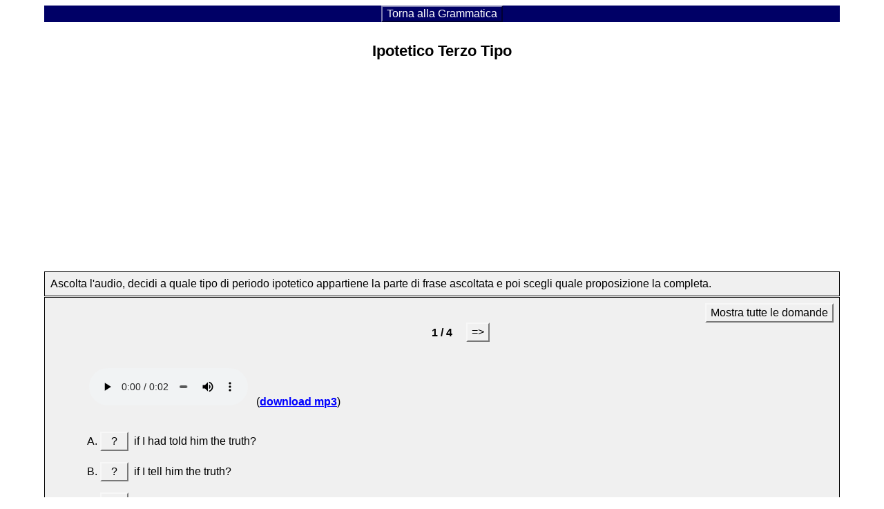

--- FILE ---
content_type: text/html
request_url: https://www.nspeak.com/newbasic/grammatica/listening_ipoteticoterzo.htm
body_size: 11059
content:
<?xml version="1.0"?>
       <!DOCTYPE html PUBLIC "-//W3C//DTD XHTML 1.1//EN" "xhtml11.dtd">
       <html xmlns="http://www.w3.org/1999/xhtml"
             xml:lang="en"><head>
	   <script data-ad-client="ca-pub-8845051032470799" async src="https://pagead2.googlesyndication.com/pagead/js/adsbygoogle.js"></script>
<link rel="shortcut icon" href="https://www.nspeak.com/images/favicon.ico" type="image/x-icon" />
<link rel="icon" href="https://www.nspeak.com/images/favicon.ico" type="image/x-icon" />
<meta name="author" content="Raffaele Nardella." />
<meta name="keywords" content="lingua inglese,inglese,grammatica inglese,grammatica base inglese,grammatica,grammatica online,grammatica gratis,corso base inglese,corso inglese elementary,corso inglese intermedio,corso inglese business,audiogrammatica inglese,esercizi di inglese,test inglese,corso inglese,corso di inglese,corsi di inglese,verbi inglese,inglese gratis,inglese gratis online,corso di inglese gratis,english,english grammar,free english grammar,corso inglese gratis,grammatica inglese gratis,grammatica inglese online,videogrammatica,videogrammatica inglese,studiare l'inglese,studiare inglese">
<link rel="schema.DC" href="http://purl.org/dc/elements/1.1/" />
<meta name="DC:Creator" content="Raffaele Nardella" />
<meta name="DC:Title" content="Listening" />
<meta http-equiv="Content-Type" content="text/html; charset=iso-8859-1" /> 
<meta name="viewport" content="width=device-width, initial-scale=1" />

<title>THIRD CONDITIONAL - GRAMMATICA INGLESE GRATIS</title>
<meta name="description" content="Grammatica Inglese gratis online con esercizi interattivi, periodo ipotetico del terzo tipo, third conditional, if clauses" /> 

<!-- Made with executable version 6.3 Release 0 Build 4 -->

<!-- The following insertion allows you to add your own code directly to this head tag from the configuration screen -->



<style type="text/css">


/* This is the CSS stylesheet used in the exercise. */
/* Elements in square brackets are replaced by data based on configuration settings when the exercise is built. */

/* BeginCorePageCSS */

/* Made with executable version 6.3 Release 0 Build 4 */


/* Hack to hide a nested Quicktime player from IE, which can't handle it. */
* html object.MediaPlayerNotForIE {
	display: none;
}

body{
	font-family: Arial;
	background-color: #ffffff;
	color: #000000;
 
	margin-right: 5%;
	margin-left: 5%;
	font-size: medium;
}

p{
	text-align: left;
	margin: 0px;
	font-size: 100%;
}

table, div, span, td{
	font-size: 100%;
	color: #000000;
}

div.Titles{
	padding: 0.5em;;
	text-align: center;
	color: #000000;
}

button{
	font-family: Arial;
	font-size: 100%;
	display: inline;
}

.ExerciseTitle{
	font-size: 140%;
	color: #000000;
}

.ExerciseSubtitle{
	font-size: 120%;
	color: #000000;
}

div.StdDiv{
	background-color: #f0f0f0;
	text-align: center;
	font-size: 100%;
	color: #000000;
	padding: 0.5em;
	border-style: solid;
	border-width: 1px 1px 1px 1px;
	border-color: #000000;
	margin-bottom: 1px;
}

/* EndCorePageCSS */

.RTLText{
	text-align: right;
	font-size: 150%;
	direction: rtl;
	font-family: "Simplified Arabic", "Traditional Arabic", "Times New Roman", Arial; 
}

.CentredRTLText{
	text-align: center;
	font-size: 150%;
	direction: rtl;
	font-family: "Simplified Arabic", "Traditional Arabic", "Times New Roman", Arial; 
}

button p.RTLText{
	text-align: center;
}

.RTLGapBox{
	text-align: right;
	font-size: 150%;
	direction: rtl;
	font-family: "Times New Roman", Arial;
}

.Guess{
	font-weight: bold;
}

.CorrectAnswer{
	font-weight: bold;
}

div#Timer{
	padding: 0.25em;
	margin-left: auto;
	margin-right: auto;
	text-align: center;
	color: #000000;
}

span#TimerText{
	padding: 0.25em;
	border-width: 1px;
	border-style: solid;
	font-weight: bold;
	display: none;
	color: #000000;
}

span.Instructions{

}

div.ExerciseText{

}

.FeedbackText, .FeedbackText span.CorrectAnswer, .FeedbackText span.Guess, .FeedbackText span.Answer{
	color: #000000;
}

.LeftItem{
	font-size: 100%;
	color: #000000;
	text-align: left;
}

.RightItem{
	font-weight: bold;
	font-size: 100%;
	color: #000000;
}

span.CorrectMark{

}

input, textarea{
	font-family: Arial;
	font-size: 120%;
}

select{
	font-size: 100%;
}

div.Feedback {
	background-color: #ffffff;
	left: 33%;
	width: 34%;
	top: 33%;
	z-index: 1;
	border-style: solid;
	border-width: 1px;
	padding: 5px;
	text-align: center;
	color: #000000;
	position: absolute;
	display: none;
	font-size: 100%;
}




div.ExerciseDiv{
	color: #000000;
}

/* JMatch flashcard styles */
table.FlashcardTable{
	background-color: transparent;
	color: #000000;
	border-color: #000000;
	margin-left: 5%;
	margin-right: 5%;
	margin-top: 2em;
	margin-bottom: 2em;
	width: 90%;
	position: relative;
	text-align: center;
	padding: 0px;
}

table.FlashcardTable tr{
	border-style: none;
	margin: 0px;
	padding: 0px;
	background-color: #f0f0f0;
}

table.FlashcardTable td.Showing{
	font-size: 140%;
	text-align: center;
	width: 50%;
	display: table-cell;
	padding: 2em;
	margin: 0px;
	border-style: solid;
	border-width: 1px;
	color: #000000;
	background-color: #f0f0f0;
}

table.FlashcardTable td.Hidden{
	display: none;
}

/* JMix styles */
div#SegmentDiv{
	margin-top: 2em;
	margin-bottom: 2em;
	text-align: center;
}

a.ExSegment{
	font-size: 120%;
	font-weight: bold;
	text-decoration: none;
	color: #000000;
}

span.RemainingWordList{
	font-style: italic;
}

div.DropLine {
	position: absolute;
	text-align: center;
	border-bottom-style: solid;
	border-bottom-width: 1px;
	border-bottom-color: #000000;
	width: 80%;
}

/* JCloze styles */

.ClozeWordList{
	text-align: center;
	font-weight: bold;
}

div.ClozeBody{
	text-align: left;
	margin-top: 2em;
	margin-bottom: 2em;
	line-height: 2.0
}

span.GapSpan{
	font-weight: bold;
}

/* JCross styles */

table.CrosswordGrid{
	margin: auto auto 1em auto;
	border-collapse: collapse;
	padding: 0px;
	background-color: #000000;
}

table.CrosswordGrid tbody tr td{
	width: 1.5em;
	height: 1.5em;
	text-align: center;
	vertical-align: middle;
	font-size: 140%;
	padding: 1px;
	margin: 0px;
	border-style: solid;
	border-width: 1px;
	border-color: #000000;
	color: #000000;
}

table.CrosswordGrid span{
	color: #000000;
}

table.CrosswordGrid td.BlankCell{
	background-color: #000000;
	color: #000000;
}

table.CrosswordGrid td.LetterOnlyCell{
	text-align: center;
	vertical-align: middle;
	background-color: #ffffff;
	color: #000000;
	font-weight: bold;
}

table.CrosswordGrid td.NumLetterCell{
	text-align: left;
	vertical-align: top;
	background-color: #ffffff;
	color: #000000;
	padding: 1px;
	font-weight: bold;
}

.NumLetterCellText{
	cursor: pointer;
	color: #000000;
}

.GridNum{
	vertical-align: super;
	font-size: 66%;
	font-weight: bold;
	text-decoration: none;
	color: #000000;
}

.GridNum:hover, .GridNum:visited{
	color: #000000;
}

table#Clues{
	margin: auto;
	vertical-align: top;
}

table#Clues td{
	vertical-align: top;
}

table.ClueList{
  margin: auto;
}

td.ClueNum{
	text-align: right;
	font-weight: bold;
	vertical-align: top;
}

td.Clue{
	text-align: left;
}

div#ClueEntry{
	text-align: left;
	margin-bottom: 1em;
}

/* Keypad styles */

div.Keypad{
	text-align: center;
	display: none; /* initially hidden, shown if needed */
	margin-bottom: 0.5em;
}

div.Keypad button{
	font-family: Arial;
	font-size: 120%;
	background-color: #ffffff;
	color: #000000;
	width: 2em;
}

/* JQuiz styles */

div.QuestionNavigation{
	text-align: center;
}

.QNum{
	margin: 0em 1em 0.5em 1em;
	font-weight: bold;
	vertical-align: middle;
}

textarea{
	font-family: Arial;
}

.QuestionText{
	text-align: left;
	margin: 0px;
	font-size: 100%;
}

.Answer{
	font-size: 120%;
	letter-spacing: 0.1em;
}

.PartialAnswer{
	font-size: 120%;
	letter-spacing: 0.1em;
	color: #000000;
}

.Highlight{
	color: #000000;
	background-color: #ffff00;
	font-weight: bold;
	font-size: 120%;
}

ol.QuizQuestions{
	text-align: left;
	list-style-type: none;
}

li.QuizQuestion{
	padding: 1em;
	border-style: solid;
	border-width: 0px 0px 1px 0px;
}

ol.MCAnswers{
	text-align: left;
	list-style-type: upper-alpha;
	padding: 1em;
}

ol.MCAnswers li{
	margin-bottom: 1em;
}

ol.MSelAnswers{
	text-align: left;
	list-style-type: lower-alpha;
	padding: 1em;
}

div.ShortAnswer{
	padding: 1em;
}

.FuncButton {
	text-align: center;
	border-style: solid;

	border-left-color: #f7f7f7;
	border-top-color: #f7f7f7;
	border-right-color: #787878;
	border-bottom-color: #787878;
	color: #000000;
	background-color: #f0f0f0;

	border-width: 2px;
	padding: 3px 6px 3px 6px;
	cursor: pointer;
}

.FuncButtonUp {
	color: #f0f0f0;
	text-align: center;
	border-style: solid;

	border-left-color: #f7f7f7;
	border-top-color: #f7f7f7;
	border-right-color: #787878;
	border-bottom-color: #787878;

	background-color: #000000;
	color: #f0f0f0;
	border-width: 2px;
	padding: 3px 6px 3px 6px;
	cursor: pointer;
}

.FuncButtonDown {
	color: #f0f0f0;
	text-align: center;
	border-style: solid;

	border-left-color: #787878;
	border-top-color: #787878;
	border-right-color: #f7f7f7;
	border-bottom-color: #f7f7f7;
	background-color: #000000;
	color: #f0f0f0;

	border-width: 2px;
	padding: 3px 6px 3px 6px;
	cursor: pointer;
}

/*BeginNavBarStyle*/

div.NavButtonBar{
	background-color: #000066;
	text-align: center;
	margin: 2px 0px 2px 0px;
	clear: both;
	font-size: 100%;
}

.NavButton {
	border-style: solid;
	
	border-left-color: #7f7fb2;
	border-top-color: #7f7fb2;
	border-right-color: #000033;
	border-bottom-color: #000033;
	background-color: #000066;
	color: #ffffff;

	border-width: 2px;
	cursor: pointer;	
}

.NavButtonUp {
	border-style: solid;

	border-left-color: #7f7fb2;
	border-top-color: #7f7fb2;
	border-right-color: #000033;
	border-bottom-color: #000033;
	color: #000066;
	background-color: #ffffff;

	border-width: 2px;
	cursor: pointer;	
}

.NavButtonDown {
	border-style: solid;

	border-left-color: #000033;
	border-top-color: #000033;
	border-right-color: #7f7fb2;
	border-bottom-color: #7f7fb2;
	color: #000066;
	background-color: #ffffff;

	border-width: 2px;
	cursor: pointer;	
}

/*EndNavBarStyle*/

a{
	color: #0000ff;
}

a:visited{
	color: #800040;
}

a:hover{
	color: #0000ff;
}

div.CardStyle {
	position: absolute;
	font-family: Arial;
	font-size: 100%;
	padding: 5px;
	border-style: solid;
	border-width: 1px;
	color: #000000;
	background-color: #f0f0f0;
	left: -50px;
	top: -50px;
	overflow: visible;
}

.rtl{
	text-align: right;
	font-size: 140%;
}


             .auto-style1 {
	text-align: left;
}
.auto-style2 {
	text-align: center;
}


             </style>

<script type="text/javascript">

//<![CDATA[

<!--




function Client(){
//if not a DOM browser, hopeless
	this.min = false; if (document.getElementById){this.min = true;};

	this.ua = navigator.userAgent;
	this.name = navigator.appName;
	this.ver = navigator.appVersion;  

//Get data about the browser
	this.mac = (this.ver.indexOf('Mac') != -1);
	this.win = (this.ver.indexOf('Windows') != -1);

//Look for Gecko
	this.gecko = (this.ua.indexOf('Gecko') > 1);
	if (this.gecko){
		this.geckoVer = parseInt(this.ua.substring(this.ua.indexOf('Gecko')+6, this.ua.length));
		if (this.geckoVer < 20020000){this.min = false;}
	}
	
//Look for Firebird
	this.firebird = (this.ua.indexOf('Firebird') > 1);
	
//Look for Safari
	this.safari = (this.ua.indexOf('Safari') > 1);
	if (this.safari){
		this.gecko = false;
	}
	
//Look for IE
	this.ie = (this.ua.indexOf('MSIE') > 0);
	if (this.ie){
		this.ieVer = parseFloat(this.ua.substring(this.ua.indexOf('MSIE')+5, this.ua.length));
		if (this.ieVer < 5.5){this.min = false;}
	}
	
//Look for Opera
	this.opera = (this.ua.indexOf('Opera') > 0);
	if (this.opera){
		this.operaVer = parseFloat(this.ua.substring(this.ua.indexOf('Opera')+6, this.ua.length));
		if (this.operaVer < 7.04){this.min = false;}
	}
	if (this.min == false){
		alert('Your browser may not be able to handle this page.');
	}
	
//Special case for the horrible ie5mac
	this.ie5mac = (this.ie&&this.mac&&(this.ieVer<6));
}

var C = new Client();

//for (prop in C){
//	alert(prop + ': ' + C[prop]);
//}



//CODE FOR HANDLING NAV BUTTONS AND FUNCTION BUTTONS

//[strNavBarJS]
function NavBtnOver(Btn){
	if (Btn.className != 'NavButtonDown'){Btn.className = 'NavButtonUp';}
}

function NavBtnOut(Btn){
	Btn.className = 'NavButton';
}

function NavBtnDown(Btn){
	Btn.className = 'NavButtonDown';
}
//[/strNavBarJS]

function FuncBtnOver(Btn){
	if (Btn.className != 'FuncButtonDown'){Btn.className = 'FuncButtonUp';}
}

function FuncBtnOut(Btn){
	Btn.className = 'FuncButton';
}

function FuncBtnDown(Btn){
	Btn.className = 'FuncButtonDown';
}

function FocusAButton(){
	if (document.getElementById('CheckButton1') != null){
		document.getElementById('CheckButton1').focus();
	}
	else{
		if (document.getElementById('CheckButton2') != null){
			document.getElementById('CheckButton2').focus();
		}
		else{
			document.getElementsByTagName('button')[0].focus();
		}
	}
}




//CODE FOR HANDLING DISPLAY OF POPUP FEEDBACK BOX

var topZ = 1000;

function ShowMessage(Feedback){
	var Output = Feedback + '<br /><br />';
	document.getElementById('FeedbackContent').innerHTML = Output;
	var FDiv = document.getElementById('FeedbackDiv');
	topZ++;
	FDiv.style.zIndex = topZ;
	FDiv.style.top = TopSettingWithScrollOffset(30) + 'px';

	FDiv.style.display = 'block';

	ShowElements(false, 'input');
	ShowElements(false, 'select');
	ShowElements(false, 'object');
	ShowElements(true, 'object', 'FeedbackContent');

//Focus the OK button
	setTimeout("document.getElementById('FeedbackOKButton').focus()", 50);
	
//
}

function ShowElements(Show, TagName, ContainerToReverse){
// added third argument to allow objects in the feedback box to appear
//IE bug -- hide all the form elements that will show through the popup
//FF on Mac bug : doesn't redisplay objects whose visibility is set to visible
//unless the object's display property is changed

	//get container object (by Id passed in, or use document otherwise)
	TopNode = document.getElementById(ContainerToReverse);
	var Els;
	if (TopNode != null) {
		Els = TopNode.getElementsByTagName(TagName);
	} else {
		Els = document.getElementsByTagName(TagName);
	}

	for (var i=0; i<Els.length; i++){
		if (TagName == "object") {
			//manipulate object elements in all browsers
			if (Show == true){
				Els[i].style.visibility = 'visible';
				//get Mac FireFox to manipulate display, to force screen redraw
				if (C.mac && C.gecko) {Els[i].style.display = '';}
			}
			else{
				Els[i].style.visibility = 'hidden';
				if (C.mac && C.gecko) {Els[i].style.display = 'none';}
			}
		} 
		else {
			// tagName is either input or select (that is, Form Elements)
			// ie6 has a problem with Form elements, so manipulate those
			if (C.ie) {
				if (C.ieVer < 7) {
					if (Show == true){
						Els[i].style.visibility = 'visible';
					}
					else{
						Els[i].style.visibility = 'hidden';
					}
				}
			}
		}
	}
}



function HideFeedback(){
	document.getElementById('FeedbackDiv').style.display = 'none';
	ShowElements(true, 'input');
	ShowElements(true, 'select');
	ShowElements(true, 'object');
	if (Finished == true){
		Finish();
	}
}


//GENERAL UTILITY FUNCTIONS AND VARIABLES

//PAGE DIMENSION FUNCTIONS
function PageDim(){
//Get the page width and height
	this.W = 600;
	this.H = 400;
	this.W = document.getElementsByTagName('body')[0].clientWidth;
	this.H = document.getElementsByTagName('body')[0].clientHeight;
}

var pg = null;

function GetPageXY(El) {
	var XY = {x: 0, y: 0};
	while(El){
		XY.x += El.offsetLeft;
		XY.y += El.offsetTop;
		El = El.offsetParent;
	}
	return XY;
}

function GetScrollTop(){
	if (typeof(window.pageYOffset) == 'number'){
		return window.pageYOffset;
	}
	else{
		if ((document.body)&&(document.body.scrollTop)){
			return document.body.scrollTop;
		}
		else{
			if ((document.documentElement)&&(document.documentElement.scrollTop)){
				return document.documentElement.scrollTop;
			}
			else{
				return 0;
			}
		}
	}
}

function GetViewportHeight(){
	if (typeof window.innerHeight != 'undefined'){
		return window.innerHeight;
	}
	else{
		if (((typeof document.documentElement != 'undefined')&&(typeof document.documentElement.clientHeight !=
     'undefined'))&&(document.documentElement.clientHeight != 0)){
			return document.documentElement.clientHeight;
		}
		else{
			return document.getElementsByTagName('body')[0].clientHeight;
		}
	}
}

function TopSettingWithScrollOffset(TopPercent){
	var T = Math.floor(GetViewportHeight() * (TopPercent/100));
	return GetScrollTop() + T; 
}

//CODE FOR AVOIDING LOSS OF DATA WHEN BACKSPACE KEY INVOKES history.back()
var InTextBox = false;

function SuppressBackspace(e){ 
	if (InTextBox == true){return;}
	if (C.ie) {
		thisKey = window.event.keyCode;
	}
	else {
		thisKey = e.keyCode;
	}

	var Suppress = false;

	if (thisKey == 8) {
		Suppress = true;
	}

	if (Suppress == true){
		if (C.ie){
			window.event.returnValue = false;	
			window.event.cancelBubble = true;
		}
		else{
			e.preventDefault();
		}
	}
}

if (C.ie){
	document.attachEvent('onkeydown',SuppressBackspace);
	window.attachEvent('onkeydown',SuppressBackspace);
}
else{
	if (window.addEventListener){
		window.addEventListener('keypress',SuppressBackspace,false);
	}
}

function ReduceItems(InArray, ReduceToSize){
	var ItemToDump=0;
	var j=0;
	while (InArray.length > ReduceToSize){
		ItemToDump = Math.floor(InArray.length*Math.random());
		InArray.splice(ItemToDump, 1);
	}
}

function Shuffle(InArray){
	var Num;
	var Temp = new Array();
	var Len = InArray.length;

	var j = Len;

	for (var i=0; i<Len; i++){
		Temp[i] = InArray[i];
	}

	for (i=0; i<Len; i++){
		Num = Math.floor(j  *  Math.random());
		InArray[i] = Temp[Num];

		for (var k=Num; k < (j-1); k++) {
			Temp[k] = Temp[k+1];
		}
		j--;
	}
	return InArray;
}

function WriteToInstructions(Feedback) {
	document.getElementById('InstructionsDiv').innerHTML = Feedback;

}




function EscapeDoubleQuotes(InString){
	return InString.replace(/"/g, '&quot;')
}

function TrimString(InString){
        var x = 0;

        if (InString.length != 0) {
                while ((InString.charAt(InString.length - 1) == '\u0020') || (InString.charAt(InString.length - 1) == '\u000A') || (InString.charAt(InString.length - 1) == '\u000D')){
                        InString = InString.substring(0, InString.length - 1)
                }

                while ((InString.charAt(0) == '\u0020') || (InString.charAt(0) == '\u000A') || (InString.charAt(0) == '\u000D')){
                        InString = InString.substring(1, InString.length)
                }

                while (InString.indexOf('  ') != -1) {
                        x = InString.indexOf('  ')
                        InString = InString.substring(0, x) + InString.substring(x+1, InString.length)
                 }

                return InString;
        }

        else {
                return '';
        }
}

function FindLongest(InArray){
	if (InArray.length < 1){return -1;}

	var Longest = 0;
	for (var i=1; i<InArray.length; i++){
		if (InArray[i].length > InArray[Longest].length){
			Longest = i;
		}
	}
	return Longest;
}

//UNICODE CHARACTER FUNCTIONS
function IsCombiningDiacritic(CharNum){
	var Result = (((CharNum >= 0x0300)&&(CharNum <= 0x370))||((CharNum >= 0x20d0)&&(CharNum <= 0x20ff)));
	Result = Result || (((CharNum >= 0x3099)&&(CharNum <= 0x309a))||((CharNum >= 0xfe20)&&(CharNum <= 0xfe23)));
	return Result;
}

function IsCJK(CharNum){
	return ((CharNum >= 0x3000)&&(CharNum < 0xd800));
}

//SETUP FUNCTIONS
//BROWSER WILL REFILL TEXT BOXES FROM CACHE IF NOT PREVENTED
function ClearTextBoxes(){
	var NList = document.getElementsByTagName('input');
	for (var i=0; i<NList.length; i++){
		if ((NList[i].id.indexOf('Guess') > -1)||(NList[i].id.indexOf('Gap') > -1)){
			NList[i].value = '';
		}
		if (NList[i].id.indexOf('Chk') > -1){
			NList[i].checked = '';
		}
	}
}

//EXTENSION TO ARRAY OBJECT
function Array_IndexOf(Input){
	var Result = -1;
	for (var i=0; i<this.length; i++){
		if (this[i] == Input){
			Result = i;
		}
	}
	return Result;
}
Array.prototype.indexOf = Array_IndexOf;

//IE HAS RENDERING BUG WITH BOTTOM NAVBAR
function RemoveBottomNavBarForIE(){
	if ((C.ie)&&(document.getElementById('Reading') != null)){
		if (document.getElementById('BottomNavBar') != null){
			document.getElementById('TheBody').removeChild(document.getElementById('BottomNavBar'));
		}
	}
}




//HOTPOTNET-RELATED CODE

var HPNStartTime = (new Date()).getTime();
var SubmissionTimeout = 30000;
var Detail = ''; //Global that is used to submit tracking data

function Finish(){
//If there's a form, fill it out and submit it
	if (document.store != null){
		Frm = document.store;
		Frm.starttime.value = HPNStartTime;
		Frm.endtime.value = (new Date()).getTime();
		Frm.mark.value = Score;
		Frm.detail.value = Detail;
		Frm.submit();
	}
}





//JQUIZ CORE JAVASCRIPT CODE

var CurrQNum = 0;
var CorrectIndicator = ':-)';
var IncorrectIndicator = 'X';
var YourScoreIs = 'Risultato:';

//New for 6.2.2.0
var CompletedSoFar = 'Domande completate finora:';
var ExerciseCompleted = 'L\'esercizio &#x00E8; stato completato.';
var ShowCompletedSoFar = true;

var ContinuousScoring = true;
var CorrectFirstTime = 'Risposte corrette al primo tentativo: ';
var ShowCorrectFirstTime = true;
var ShuffleQs = false;
var ShuffleAs = true;
var DefaultRight = 'Esatto!';
var DefaultWrong = 'Spiacente! Prova di nuovo.';
var QsToShow = 4;
var Score = 0;
var Finished = false;
var Qs = null;
var QArray = new Array();
var ShowingAllQuestions = false;
var ShowAllQuestionsCaption = 'Mostra tutte le domande';
var ShowOneByOneCaption = 'Mostra una domanda alla volta';
var State = new Array();
var Feedback = '';
var TimeOver = false;
var strInstructions = '';
var Locked = false;

//The following variable can be used to add a message explaining that
//the question is finished, so no further marking will take place.
var strQuestionFinished = '';

function CompleteEmptyFeedback(){
	var QNum, ANum;
	for (QNum=0; QNum<I.length; QNum++){
//Only do this if not multi-select
		if (I[QNum][2] != '3'){
  		for (ANum = 0; ANum<I[QNum][3].length; ANum++){
  			if (I[QNum][3][ANum][1].length < 1){
  				if (I[QNum][3][ANum][2] > 0){
  					I[QNum][3][ANum][1] = DefaultRight;
  				}
  				else{
  					I[QNum][3][ANum][1] = DefaultWrong;
  				}
  			}
  		}
		}
	}
}

function SetUpQuestions(){
	var AList = new Array(); 
	var QList = new Array();
	var i, j;
	Qs = document.getElementById('Questions');
	while (Qs.getElementsByTagName('li').length > 0){
		QList.push(Qs.removeChild(Qs.getElementsByTagName('li')[0]));
	}
	var DumpItem = 0;
	if (QsToShow > QList.length){
		QsToShow = QList.length;
	}
	while (QsToShow < QList.length){
		DumpItem = Math.floor(QList.length*Math.random());
		for (j=DumpItem; j<(QList.length-1); j++){
			QList[j] = QList[j+1];
		}
		QList.length = QList.length-1;
	}
	if (ShuffleQs == true){
		QList = Shuffle(QList);
	}
	if (ShuffleAs == true){
		var As;
		for (var i=0; i<QList.length; i++){
			As = QList[i].getElementsByTagName('ol')[0];
			if (As != null){
  			AList.length = 0;
				while (As.getElementsByTagName('li').length > 0){
					AList.push(As.removeChild(As.getElementsByTagName('li')[0]));
				}
				AList = Shuffle(AList);
				for (j=0; j<AList.length; j++){
					As.appendChild(AList[j]);
				}
			}
		}
	}
	
	for (i=0; i<QList.length; i++){
		Qs.appendChild(QList[i]);
		QArray[QArray.length] = QList[i];
	}

//Show the first item
	QArray[0].style.display = '';
	
//Now hide all except the first item
	for (i=1; i<QArray.length; i++){
		QArray[i].style.display = 'none';
	}		
	SetQNumReadout();
	
	SetFocusToTextbox();
}

function SetFocusToTextbox(){
//if there's a textbox, set the focus in it
	if (QArray[CurrQNum].getElementsByTagName('input')[0] != null){
		QArray[CurrQNum].getElementsByTagName('input')[0].focus();
//and show a keypad if there is one
		if (document.getElementById('CharacterKeypad') != null){
			document.getElementById('CharacterKeypad').style.display = 'block';
		}
	}
	else{
  	if (QArray[CurrQNum].getElementsByTagName('textarea')[0] != null){
  		QArray[CurrQNum].getElementsByTagName('textarea')[0].focus();	
//and show a keypad if there is one
			if (document.getElementById('CharacterKeypad') != null){
				document.getElementById('CharacterKeypad').style.display = 'block';
			}
		}
//This added for 6.0.4.11: hide accented character buttons if no textbox
		else{
			if (document.getElementById('CharacterKeypad') != null){
				document.getElementById('CharacterKeypad').style.display = 'none';
			}
		}
	}
}

function ChangeQ(ChangeBy){
//The following line prevents moving to another question until the current
//question is answered correctly. Uncomment it to enable this behaviour. 
//	if (State[CurrQNum][0] == -1){return;}
	if (((CurrQNum + ChangeBy) < 0)||((CurrQNum + ChangeBy) >= QArray.length)){return;}
	QArray[CurrQNum].style.display = 'none';
	CurrQNum += ChangeBy;
	QArray[CurrQNum].style.display = '';
//Undocumented function added 10/12/2004
	ShowSpecialReadingForQuestion();
	SetQNumReadout();
	SetFocusToTextbox();
}

var HiddenReadingShown = false;
function ShowSpecialReadingForQuestion(){
//Undocumented function for showing specific reading text elements which change with each question
//Added on 10/12/2004
	if (document.getElementById('ReadingDiv') != null){
		if (HiddenReadingShown == true){
			document.getElementById('ReadingDiv').innerHTML = '';
		}
		if (QArray[CurrQNum] != null){
//Fix for 6.0.4.25
			var Children = QArray[CurrQNum].getElementsByTagName('div');
			for (var i=0; i<Children.length; i++){
			if (Children[i].className=="HiddenReading"){
					document.getElementById('ReadingDiv').innerHTML = Children[i].innerHTML;
					HiddenReadingShown = true;
//Hide the ShowAllQuestions button to avoid confusion
					if (document.getElementById('ShowMethodButton') != null){
						document.getElementById('ShowMethodButton').style.display = 'none';
					}
				}
			}	
		}
	}
}

function SetQNumReadout(){
	document.getElementById('QNumReadout').innerHTML = (CurrQNum+1) + ' / ' + QArray.length;
	if ((CurrQNum+1) >= QArray.length){
		if (document.getElementById('NextQButton') != null){
			document.getElementById('NextQButton').style.visibility = 'hidden';
		}
	}
	else{
		if (document.getElementById('NextQButton') != null){
			document.getElementById('NextQButton').style.visibility = 'visible';
		}
	}
	if (CurrQNum <= 0){
		if (document.getElementById('PrevQButton') != null){
			document.getElementById('PrevQButton').style.visibility = 'hidden';
		}
	}
	else{
		if (document.getElementById('PrevQButton') != null){
			document.getElementById('PrevQButton').style.visibility = 'visible';
		}
	}
}

var I=new Array();
I[0]=new Array();I[0][0]=100;
I[0][1]='';
I[0][2]='0';
I[0][3]=new Array();
I[0][3][0]=new Array('if I had told him the truth?','Esatto! Infatti l\'inizio della frase \u00E8: What would he have said....',1,100,1);
I[0][3][1]=new Array('if you told him the truth?','',0,0,1);
I[0][3][2]=new Array('if I tell him the truth?','',0,0,1);
I[1]=new Array();I[1][0]=100;
I[1][1]='';
I[1][2]='0';
I[1][3]=new Array();
I[1][3][0]=new Array('she would help you.','Esatto! Infatti l\'inizio della frase \u00E8: If you asked her,...',1,100,1);
I[1][3][1]=new Array('she would have helped you.','',0,0,1);
I[1][3][2]=new Array('she will help me.','',0,0,1);
I[2]=new Array();I[2][0]=100;
I[2][1]='';
I[2][2]='0';
I[2][3]=new Array();
I[2][3][0]=new Array('if the weather had been sunny tomorrow?','',0,0,1);
I[2][3][1]=new Array('if the weather is sunny tomorrow?','Esatto! Infatti la frase \u00E8: What will you do...',1,100,1);
I[2][3][2]=new Array('if the weather was sunny tomorrow?','',0,0,1);
I[3]=new Array();I[3][0]=100;
I[3][1]='';
I[3][2]='0';
I[3][3]=new Array();
I[3][3][0]=new Array('he wouldn\'t have like it.','Esatto! Infatti l\'inizio della frase \u00E8: If he had seen that tv programme,...',1,100,1);
I[3][3][1]=new Array('he wouldn\'t like it.','',0,0,1);
I[3][3][2]=new Array('he won\'t like it.','',0,0,1);


function StartUp(){
	RemoveBottomNavBarForIE();

//If there's only one question, no need for question navigation controls
	if (QsToShow < 2){
		document.getElementById('QNav').style.display = 'none';
	}
	
//Stash the instructions so they can be redisplayed
	strInstructions = document.getElementById('InstructionsDiv').innerHTML;
	

	

	

	
	CompleteEmptyFeedback();

	SetUpQuestions();
	ClearTextBoxes();
	CreateStatusArray();
	

	
//Check search string for q parameter
	if (document.location.search.length > 0){
		if (ShuffleQs == false){
			var JumpTo = parseInt(document.location.search.substring(1,document.location.search.length))-1;
			if (JumpTo <= QsToShow){
				ChangeQ(JumpTo);
			}
		}
	}
//Undocumented function added 10/12/2004
	ShowSpecialReadingForQuestion();
}

function ShowHideQuestions(){
	FuncBtnOut(document.getElementById('ShowMethodButton'));
	document.getElementById('ShowMethodButton').style.display = 'none';
	if (ShowingAllQuestions == false){
		for (var i=0; i<QArray.length; i++){
				QArray[i].style.display = '';
			}
		document.getElementById('Questions').style.listStyleType = 'decimal';
		document.getElementById('OneByOneReadout').style.display = 'none';
		document.getElementById('ShowMethodButton').innerHTML = ShowOneByOneCaption;
		ShowingAllQuestions = true;
	}
	else{
		for (var i=0; i<QArray.length; i++){
				if (i != CurrQNum){
					QArray[i].style.display = 'none';
				}
			}
		document.getElementById('Questions').style.listStyleType = 'none';
		document.getElementById('OneByOneReadout').style.display = '';
		document.getElementById('ShowMethodButton').innerHTML = ShowAllQuestionsCaption;
		ShowingAllQuestions = false;	
	}
	document.getElementById('ShowMethodButton').style.display = 'inline';
}

function CreateStatusArray(){
	var QNum, ANum;
//For each item in the item array
	for (QNum=0; QNum<I.length; QNum++){
//Check if the question still exists (hasn't been nuked by showing a random selection)
		if (document.getElementById('Q_' + QNum) != null){
			State[QNum] = new Array();
			State[QNum][0] = -1; //Score for this q; -1 shows question not done yet
			State[QNum][1] = new Array(); //answers
			for (ANum = 0; ANum<I[QNum][3].length; ANum++){
				State[QNum][1][ANum] = 0; //answer not chosen yet; when chosen, will store its position in the series of choices
			}
			State[QNum][2] = 0; //tries at this q so far
			State[QNum][3] = 0; //incrementing percent-correct values of selected answers
			State[QNum][4] = 0; //penalties incurred for hints
			State[QNum][5] = ''; //Sequence of answers chosen by number
		}
		else{
			State[QNum] = null;
		}
	}
}



function CheckMCAnswer(QNum, ANum, Btn){
//if question doesn't exist, bail
	if (State[QNum].length < 1){return;}
	
//Get the feedback
	Feedback = I[QNum][3][ANum][1];
	
//Now show feedback and bail if question already complete
	if (State[QNum][0] > -1){
//Add an extra message explaining that the question
// is finished if defined by the user
		if (strQuestionFinished.length > 0){Feedback += '<br />' + strQuestionFinished;}
//Show the feedback
		ShowMessage(Feedback);
//New for 6.2.2.1: If you want to mark an answer as correct even when it's the final choice, uncomment this line.
//		if (I[QNum][3][ANum][2] >= 1){Btn.innerHTML = CorrectIndicator;}else{Btn.innerHTML = IncorrectIndicator;}	
		return;
	}
	
//Hide the button while processing
	Btn.style.display = 'none';

//Increment the number of tries
	State[QNum][2]++;
	
//Add the percent-correct value of this answer
	State[QNum][3] += I[QNum][3][ANum][3];
	
//Store the try number in the answer part of the State array, for tracking purposes
	State[QNum][1][ANum] = State[QNum][2];
	if (State[QNum][5].length > 0){State[QNum][5] += ' | ';}
	State[QNum][5] += String.fromCharCode(65+ANum);
	
//Should this answer be accepted as correct?
	if (I[QNum][3][ANum][2] < 1){
//It's wrong

//Mark the answer
		Btn.innerHTML = IncorrectIndicator;
		
//Remove any previous score unless exercise is finished (6.0.3.8+)
		if (Finished == false){
			WriteToInstructions(strInstructions);
		}	
		
//Check whether this leaves just one MC answer unselected, in which case the Q is terminated
		var RemainingAnswer = FinalAnswer(QNum);
		if (RemainingAnswer > -1){
//Behave as if the last answer had been selected, but give no credit for it
//Increment the number of tries
			State[QNum][2]++;		
		
//Calculate the score for this question
			CalculateMCQuestionScore(QNum);
			
//Get the overall score and add it to the feedback
			CalculateOverallScore();
//New for 6.2.2.1
			var QsDone = CheckQuestionsCompleted();
			if ((ContinuousScoring == true)||(Finished == true)){
				Feedback += '<br />' + YourScoreIs + ' ' + Score + '%.' + '<br />' + QsDone;
				WriteToInstructions(YourScoreIs + ' ' + Score + '%.' + '<br />' + QsDone);
			}
			else{
				WriteToInstructions(QsDone);
			}
		}
	}
	else{
//It's right
//Mark the answer
		Btn.innerHTML = CorrectIndicator;
				
//Calculate the score for this question
		CalculateMCQuestionScore(QNum);
		
//New for 6.2.2.0
		var QsDone = CheckQuestionsCompleted();

//Get the overall score and add it to the feedback
		if (ContinuousScoring == true){
			CalculateOverallScore();
			if ((ContinuousScoring == true)||(Finished == true)){
				Feedback += '<br />' + YourScoreIs + ' ' + Score + '%.' + '<br />' + QsDone;
				WriteToInstructions(YourScoreIs + ' ' + Score + '%.' + '<br />' + QsDone);
			}
		}
		else{
			WriteToInstructions(QsDone);
		}
	}
	
//Show the button again
	Btn.style.display = 'inline';
	
//Finally, show the feedback	
	ShowMessage(Feedback);
	
//Check whether all questions are now done
	CheckFinished();
}

function CalculateMCQuestionScore(QNum){
	var Tries = State[QNum][2] + State[QNum][4]; //include tries and hint penalties
	var PercentCorrect = State[QNum][3];
	var TotAns = GetTotalMCAnswers(QNum);
	var HintPenalties = State[QNum][4];
	
//Make sure it's not already complete

	if (State[QNum][0] < 0){
//Allow for Hybrids
		if (HintPenalties >= 1){
			State[QNum][0] = 0;
		}
		else{
//This line calculates the score for this question
			if (TotAns == 1){
				State[QNum][0] = 1;
			}
			else{
				State[QNum][0] = ((TotAns-((Tries*100)/State[QNum][3]))/(TotAns-1));
			}
		}
//Fix for Safari bug added for version 6.0.3.42 (negative infinity problem)
		if ((State[QNum][0] < 0)||(State[QNum][0] == Number.NEGATIVE_INFINITY)){
			State[QNum][0] = 0;
		}
	}
}

function GetTotalMCAnswers(QNum){
	var Result = 0;
	for (var ANum=0; ANum<I[QNum][3].length; ANum++){
		if (I[QNum][3][ANum][4] == 1){ //This is an MC answer
			Result++;
		}
	}
	return Result;
}

function FinalAnswer(QNum){
	var UnchosenAnswers = 0;
	var FinalAnswer = -1;
	for (var ANum=0; ANum<I[QNum][3].length; ANum++){
		if (I[QNum][3][ANum][4] == 1){ //This is an MC answer
			if (State[QNum][1][ANum] < 1){ //This answer hasn't been chosen yet
				UnchosenAnswers++;
				FinalAnswer = ANum;
			}
		}
	}
	if (UnchosenAnswers == 1){
		return FinalAnswer;
	}
	else{
		return -1;
	}
}





function CalculateOverallScore(){
	var TotalWeighting = 0;
	var TotalScore = 0;
	
	for (var QNum=0; QNum<State.length; QNum++){
		if (State[QNum] != null){
			if (State[QNum][0] > -1){
				TotalWeighting += I[QNum][0];
				TotalScore += (I[QNum][0] * State[QNum][0]);
			}
		}
	}
	if (TotalWeighting > 0){
		Score = Math.floor((TotalScore/TotalWeighting)*100);
	}
	else{
//if TotalWeighting is 0, no questions so far have any value, so 
//no penalty should be shown.
		Score = 100; 
	}
}

//New for 6.2.2.0
function CheckQuestionsCompleted(){
	if (ShowCompletedSoFar == false){return '';}
	var QsCompleted = 0;
	for (var QNum=0; QNum<State.length; QNum++){
		if (State[QNum] != null){
			if (State[QNum][0] >= 0){
				QsCompleted++;
			}
		}
	}
//Fixes for 6.2.2.2
	if (QsCompleted >= QArray.length){
		return ExerciseCompleted;
	}
	else{
		return CompletedSoFar + ' ' + QsCompleted + '/' + QArray.length + '.';
	}
}

function CheckFinished(){
	var FB = '';
	var AllDone = true;
	for (var QNum=0; QNum<State.length; QNum++){
		if (State[QNum] != null){
			if (State[QNum][0] < 0){
				AllDone = false;
			}
		}
	}
	if (AllDone == true){
	
//Report final score and submit if necessary
		CalculateOverallScore();
		FB = YourScoreIs + ' ' + Score + '%.';
		if (ShowCorrectFirstTime == true){
			var CFT = 0;
			for (QNum=0; QNum<State.length; QNum++){
				if (State[QNum] != null){
					if (State[QNum][0] >= 1){
						CFT++;
					}
				}
			}
			FB += '<br />' + CorrectFirstTime + ' ' + CFT + '/' + QsToShow;
		}
		
//New for 6.2.2.0
		FB += '<br />' + ExerciseCompleted;
		
		WriteToInstructions(FB);
		
		Finished == true;




		TimeOver = true;
		Locked = true;
		


		Finished = true;
		Detail = '<?xml version="1.0"?><hpnetresult><fields>';
		for (QNum=0; QNum<State.length; QNum++){
			if (State[QNum] != null){
				if (State[QNum][5].length > 0){
					Detail += '<field><fieldname>Question #' + (QNum+1) + '</fieldname><fieldtype>question-tracking</fieldtype><fieldlabel>Q ' + (QNum+1) + '</fieldlabel><fieldlabelid>QuestionTrackingField</fieldlabelid><fielddata>' + State[QNum][5] + '</fielddata></field>';
				}
			}
		}
		Detail += '</fields></hpnetresult>';
		setTimeout('Finish()', SubmissionTimeout);
	}

}










//-->

//]]>

             </script>
<!-- Google tag (gtag.js) -->
<script async src="https://www.googletagmanager.com/gtag/js?id=G-F7KS2627FP"></script>
<script>
  window.dataLayer = window.dataLayer || [];
  function gtag(){dataLayer.push(arguments);}
  gtag('js', new Date());

  gtag('config', 'G-F7KS2627FP');
</script></head>

<body onload="StartUp()" id="TheBody" >

<!-- BeginTopNavButtons -->


<div class="NavButtonBar" id="TopNavBar">


<button class="NavButton" onfocus="NavBtnOver(this)" onblur="NavBtnOut(this)" onmouseover="NavBtnOver(this)" onmouseout="NavBtnOut(this)" onmousedown="NavBtnDown(this)" onmouseup="NavBtnOut(this)" onclick="history.back(); return false;">Torna alla Grammatica</button>






</div>



<!-- EndTopNavButtons -->

<div class="Titles">
	<h2 class="ExerciseTitle">Ipotetico Terzo Tipo</h2>

	<p class="auto-style2"><script async src="https://pagead2.googlesyndication.com/pagead/js/adsbygoogle.js"></script>
<!-- responsive2 -->
<ins class="adsbygoogle"
     style="display:block"
     data-ad-client="ca-pub-8845051032470799"
     data-ad-slot="8095305530"
     data-ad-format="auto"
     data-full-width-responsive="true">
	<div class="auto-style2">
	</div>
	</ins>
<script>
     (adsbygoogle = window.adsbygoogle || []).push({});
</script></p>


</div>

<div id="InstructionsDiv" class="StdDiv">
	<div id="Instructions" class="auto-style1">Ascolta l'audio, decidi a quale 
		tipo di periodo ipotetico appartiene la parte di frase ascoltata e poi 
		scegli quale proposizione la completa.</div>
</div>



<div id="MainDiv" class="StdDiv">
 
<div id="QNav" class="QuestionNavigation">

<p style="text-align: right;">
<button id="ShowMethodButton" class="FuncButton" onfocus="FuncBtnOver(this)" onblur="FuncBtnOut(this)" onmouseover="FuncBtnOver(this)" onmouseout="FuncBtnOut(this)" onmousedown="FuncBtnDown(this)" onmouseup="FuncBtnOver(this)" onclick="ShowHideQuestions(); return false;">Mostra tutte le domande</button>
</p>

<div id="OneByOneReadout">
<button id="PrevQButton" class="FuncButton" onfocus="FuncBtnOver(this)" onblur="FuncBtnOut(this)" onmouseover="FuncBtnOver(this)" onmouseout="FuncBtnOut(this)" onmousedown="FuncBtnDown(this)" onmouseup="FuncBtnOver(this)" onclick="ChangeQ(-1); return false;">&lt;=</button>

<span id="QNumReadout" class="QNum">&nbsp;</span>

<button id="NextQButton" class="FuncButton" onfocus="FuncBtnOver(this)" onblur="FuncBtnOut(this)" onmouseover="FuncBtnOver(this)" onmouseout="FuncBtnOut(this)" onmousedown="FuncBtnDown(this)" onmouseup="FuncBtnOver(this)" onclick="ChangeQ(1); return false;">=&gt;</button>
<br />
</div>

</div>
 
<ol class="QuizQuestions" id="Questions">
<li class="QuizQuestion" id="Q_0" style="display: none;"><div class="QuestionText"><audio src="https://www.nspeak.com/newbasic/grammatica/listening_ipoteticoterzo.mp3" controls style="width: 230px; height: 60px"></audio>&nbsp; &nbsp;(<b><a href="listening_ipoteticoterzo.mp3" target="_blank">download mp3</a></b>)</div><br /><ol class="MCAnswers"><li id="Q_0_0"><button class="FuncButton" onfocus="FuncBtnOver(this)" onblur="FuncBtnOut(this)" onmouseover="FuncBtnOver(this)" onmouseout="FuncBtnOut(this)"  onmousedown="FuncBtnDown(this)" onmouseup="FuncBtnOut(this)" id="Q_0_0_Btn" onclick="CheckMCAnswer(0,0,this)">&nbsp;&nbsp;?&nbsp;&nbsp;</button>&nbsp;&nbsp;if I had told him the truth?</li><li id="Q_0_1"><button class="FuncButton" onfocus="FuncBtnOver(this)" onblur="FuncBtnOut(this)" onmouseover="FuncBtnOver(this)" onmouseout="FuncBtnOut(this)"  onmousedown="FuncBtnDown(this)" onmouseup="FuncBtnOut(this)" id="Q_0_1_Btn" onclick="CheckMCAnswer(0,1,this)">&nbsp;&nbsp;?&nbsp;&nbsp;</button>&nbsp;&nbsp;if you told him the truth?</li><li id="Q_0_2"><button class="FuncButton" onfocus="FuncBtnOver(this)" onblur="FuncBtnOut(this)" onmouseover="FuncBtnOver(this)" onmouseout="FuncBtnOut(this)"  onmousedown="FuncBtnDown(this)" onmouseup="FuncBtnOut(this)" id="Q_0_2_Btn" onclick="CheckMCAnswer(0,2,this)">&nbsp;&nbsp;?&nbsp;&nbsp;</button>&nbsp;&nbsp;if I tell him the truth?</li></ol></li>
<li class="QuizQuestion" id="Q_1" style="display: none;"><div class="QuestionText"><audio src="https://www.nspeak.com/newbasic/grammatica/listening_ipoteticoterzo2.mp3" controls style="width: 230px; height: 60px"></audio>&nbsp; &nbsp;(<b><a href="listening_ipoteticoterzo2.mp3" target="_blank">download mp3</a></b>)</div><br /><ol class="MCAnswers"><li id="Q_1_0"><button class="FuncButton" onfocus="FuncBtnOver(this)" onblur="FuncBtnOut(this)" onmouseover="FuncBtnOver(this)" onmouseout="FuncBtnOut(this)"  onmousedown="FuncBtnDown(this)" onmouseup="FuncBtnOut(this)" id="Q_1_0_Btn" onclick="CheckMCAnswer(1,0,this)">&nbsp;&nbsp;?&nbsp;&nbsp;</button>&nbsp;&nbsp;she would help you.</li><li id="Q_1_1"><button class="FuncButton" onfocus="FuncBtnOver(this)" onblur="FuncBtnOut(this)" onmouseover="FuncBtnOver(this)" onmouseout="FuncBtnOut(this)"  onmousedown="FuncBtnDown(this)" onmouseup="FuncBtnOut(this)" id="Q_1_1_Btn" onclick="CheckMCAnswer(1,1,this)">&nbsp;&nbsp;?&nbsp;&nbsp;</button>&nbsp;&nbsp;she would have helped you.</li><li id="Q_1_2"><button class="FuncButton" onfocus="FuncBtnOver(this)" onblur="FuncBtnOut(this)" onmouseover="FuncBtnOver(this)" onmouseout="FuncBtnOut(this)"  onmousedown="FuncBtnDown(this)" onmouseup="FuncBtnOut(this)" id="Q_1_2_Btn" onclick="CheckMCAnswer(1,2,this)">&nbsp;&nbsp;?&nbsp;&nbsp;</button>&nbsp;&nbsp;she will help me.</li></ol></li>
<li class="QuizQuestion" id="Q_2" style="display: none;"><div class="QuestionText"><audio src="https://www.nspeak.com/newbasic/grammatica/listening_ipoteticoterzo3.mp3" controls style="width: 230px; height: 60px"></audio>&nbsp; &nbsp;(<b><a href="listening_ipoteticoterzo3.mp3" target="_blank">download mp3</a></b>)</div><br /><ol class="MCAnswers"><li id="Q_2_0"><button class="FuncButton" onfocus="FuncBtnOver(this)" onblur="FuncBtnOut(this)" onmouseover="FuncBtnOver(this)" onmouseout="FuncBtnOut(this)"  onmousedown="FuncBtnDown(this)" onmouseup="FuncBtnOut(this)" id="Q_2_0_Btn" onclick="CheckMCAnswer(2,0,this)">&nbsp;&nbsp;?&nbsp;&nbsp;</button>&nbsp;&nbsp;if the weather had been sunny tomorrow?</li><li id="Q_2_1"><button class="FuncButton" onfocus="FuncBtnOver(this)" onblur="FuncBtnOut(this)" onmouseover="FuncBtnOver(this)" onmouseout="FuncBtnOut(this)"  onmousedown="FuncBtnDown(this)" onmouseup="FuncBtnOut(this)" id="Q_2_1_Btn" onclick="CheckMCAnswer(2,1,this)">&nbsp;&nbsp;?&nbsp;&nbsp;</button>&nbsp;&nbsp;if the weather is sunny tomorrow?</li><li id="Q_2_2"><button class="FuncButton" onfocus="FuncBtnOver(this)" onblur="FuncBtnOut(this)" onmouseover="FuncBtnOver(this)" onmouseout="FuncBtnOut(this)"  onmousedown="FuncBtnDown(this)" onmouseup="FuncBtnOut(this)" id="Q_2_2_Btn" onclick="CheckMCAnswer(2,2,this)">&nbsp;&nbsp;?&nbsp;&nbsp;</button>&nbsp;&nbsp;if the weather was sunny tomorrow?</li></ol></li>
<li class="QuizQuestion" id="Q_3" style="display: none;"><div class="QuestionText"><audio src="https://www.nspeak.com/newbasic/grammatica/listening_ipoteticoterzo4.mp3" controls style="width: 230px; height: 60px"></audio>&nbsp; &nbsp;(<b><a href="listening_ipoteticoterzo4.mp3" target="_blank">download mp3</a></b>)</div><br /><ol class="MCAnswers"><li id="Q_3_0"><button class="FuncButton" onfocus="FuncBtnOver(this)" onblur="FuncBtnOut(this)" onmouseover="FuncBtnOver(this)" onmouseout="FuncBtnOut(this)"  onmousedown="FuncBtnDown(this)" onmouseup="FuncBtnOut(this)" id="Q_3_0_Btn" onclick="CheckMCAnswer(3,0,this)">&nbsp;&nbsp;?&nbsp;&nbsp;</button>&nbsp;&nbsp;he wouldn't have liked it.</li><li id="Q_3_1"><button class="FuncButton" onfocus="FuncBtnOver(this)" onblur="FuncBtnOut(this)" onmouseover="FuncBtnOver(this)" onmouseout="FuncBtnOut(this)"  onmousedown="FuncBtnDown(this)" onmouseup="FuncBtnOut(this)" id="Q_3_1_Btn" onclick="CheckMCAnswer(3,1,this)">&nbsp;&nbsp;?&nbsp;&nbsp;</button>&nbsp;&nbsp;he wouldn't like it.</li><li id="Q_3_2"><button class="FuncButton" onfocus="FuncBtnOver(this)" onblur="FuncBtnOut(this)" onmouseover="FuncBtnOver(this)" onmouseout="FuncBtnOut(this)"  onmousedown="FuncBtnDown(this)" onmouseup="FuncBtnOut(this)" id="Q_3_2_Btn" onclick="CheckMCAnswer(3,2,this)">&nbsp;&nbsp;?&nbsp;&nbsp;</button>&nbsp;&nbsp;he won't like it.</li></ol></li></ol>



</div>



<div class="Feedback" id="FeedbackDiv">
<div class="FeedbackText" id="FeedbackContent"></div>
<button id="FeedbackOKButton" class="FuncButton" onfocus="FuncBtnOver(this)" onblur="FuncBtnOut(this)" onmouseover="FuncBtnOver(this)" onmouseout="FuncBtnOut(this)" onmousedown="FuncBtnDown(this)" onmouseup="FuncBtnOut(this)" onclick="HideFeedback(); return false;">&nbsp;OK&nbsp;</button>
</div>


<!-- BeginBottomNavButtons -->


<div class="NavButtonBar" id="BottomNavBar">


<button class="NavButton" onfocus="NavBtnOver(this)" onblur="NavBtnOut(this)" onmouseover="NavBtnOver(this)" onmouseout="NavBtnOut(this)" onmousedown="NavBtnDown(this)" onmouseup="NavBtnOut(this)" onclick="history.back(); return false;">Torna alla Grammatica</button>






</div>



<!-- EndBottomNavButtons -->

<!-- BeginSubmissionForm -->

<!-- EndSubmissionForm -->

</body>

</html>

--- FILE ---
content_type: text/html; charset=utf-8
request_url: https://www.google.com/recaptcha/api2/aframe
body_size: 267
content:
<!DOCTYPE HTML><html><head><meta http-equiv="content-type" content="text/html; charset=UTF-8"></head><body><script nonce="aCKXgQb_Eu79Wer47vYoEA">/** Anti-fraud and anti-abuse applications only. See google.com/recaptcha */ try{var clients={'sodar':'https://pagead2.googlesyndication.com/pagead/sodar?'};window.addEventListener("message",function(a){try{if(a.source===window.parent){var b=JSON.parse(a.data);var c=clients[b['id']];if(c){var d=document.createElement('img');d.src=c+b['params']+'&rc='+(localStorage.getItem("rc::a")?sessionStorage.getItem("rc::b"):"");window.document.body.appendChild(d);sessionStorage.setItem("rc::e",parseInt(sessionStorage.getItem("rc::e")||0)+1);localStorage.setItem("rc::h",'1768654849963');}}}catch(b){}});window.parent.postMessage("_grecaptcha_ready", "*");}catch(b){}</script></body></html>